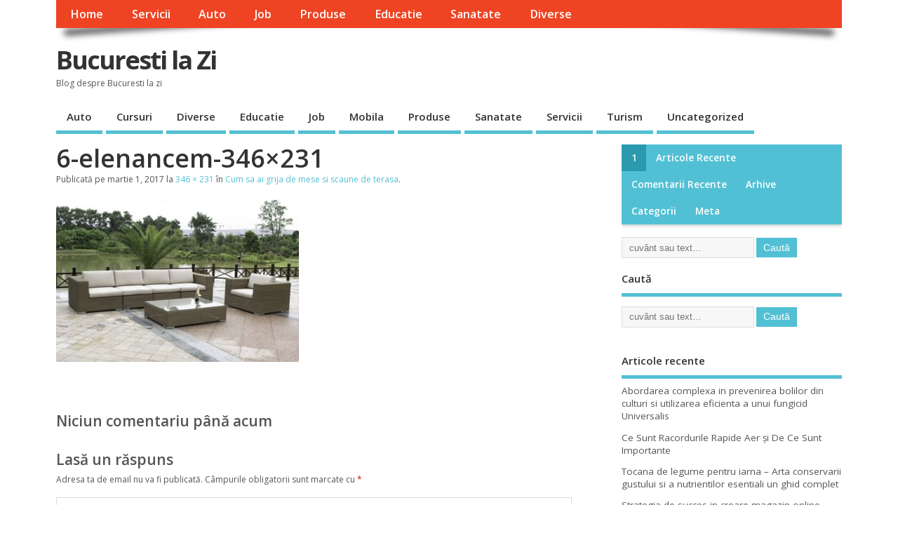

--- FILE ---
content_type: text/html; charset=UTF-8
request_url: https://www.bucurestilazi.ro/cum-sa-ai-grija-de-mese-si-scaune-de-terasa/6-elenancem-346x231/
body_size: 7286
content:
<!DOCTYPE html>
<!--[if lt IE 7 ]>	<html lang="ro-RO" class="no-js ie6"> <![endif]-->
<!--[if IE 7 ]>		<html lang="ro-RO" class="no-js ie7"> <![endif]-->
<!--[if IE 8 ]>		<html lang="ro-RO" class="no-js ie8"> <![endif]-->
<!--[if IE 9 ]>		<html lang="ro-RO" class="no-js ie9"> <![endif]-->
<!--[if (gt IE 9)|!(IE)]><!-->
<html lang="ro-RO" class="no-js"> <!--<![endif]-->
<head>
<meta charset="UTF-8" />


<meta name="viewport" content="width=device-width,initial-scale=1,maximum-scale=1,user-scalable=yes">
<meta name="HandheldFriendly" content="true">

<link rel="pingback" href="https://www.bucurestilazi.ro/xmlrpc.php" />

<title>6-elenancem-346&#215;231 &#8211; Bucuresti la Zi</title>

<link rel='dns-prefetch' href='//fonts.googleapis.com' />
<link rel='dns-prefetch' href='//s.w.org' />
<link rel="alternate" type="application/rss+xml" title="Bucuresti la Zi &raquo; Flux" href="https://www.bucurestilazi.ro/feed/" />
<link rel="alternate" type="application/rss+xml" title="Bucuresti la Zi &raquo; Flux comentarii" href="https://www.bucurestilazi.ro/comments/feed/" />
<link rel="alternate" type="application/rss+xml" title="Flux comentarii Bucuresti la Zi &raquo; 6-elenancem-346&#215;231" href="https://www.bucurestilazi.ro/cum-sa-ai-grija-de-mese-si-scaune-de-terasa/6-elenancem-346x231/feed/" />
		<script type="text/javascript">
			window._wpemojiSettings = {"baseUrl":"https:\/\/s.w.org\/images\/core\/emoji\/11.2.0\/72x72\/","ext":".png","svgUrl":"https:\/\/s.w.org\/images\/core\/emoji\/11.2.0\/svg\/","svgExt":".svg","source":{"concatemoji":"https:\/\/www.bucurestilazi.ro\/wp-includes\/js\/wp-emoji-release.min.js?ver=5.1.11"}};
			!function(e,a,t){var n,r,o,i=a.createElement("canvas"),p=i.getContext&&i.getContext("2d");function s(e,t){var a=String.fromCharCode;p.clearRect(0,0,i.width,i.height),p.fillText(a.apply(this,e),0,0);e=i.toDataURL();return p.clearRect(0,0,i.width,i.height),p.fillText(a.apply(this,t),0,0),e===i.toDataURL()}function c(e){var t=a.createElement("script");t.src=e,t.defer=t.type="text/javascript",a.getElementsByTagName("head")[0].appendChild(t)}for(o=Array("flag","emoji"),t.supports={everything:!0,everythingExceptFlag:!0},r=0;r<o.length;r++)t.supports[o[r]]=function(e){if(!p||!p.fillText)return!1;switch(p.textBaseline="top",p.font="600 32px Arial",e){case"flag":return s([55356,56826,55356,56819],[55356,56826,8203,55356,56819])?!1:!s([55356,57332,56128,56423,56128,56418,56128,56421,56128,56430,56128,56423,56128,56447],[55356,57332,8203,56128,56423,8203,56128,56418,8203,56128,56421,8203,56128,56430,8203,56128,56423,8203,56128,56447]);case"emoji":return!s([55358,56760,9792,65039],[55358,56760,8203,9792,65039])}return!1}(o[r]),t.supports.everything=t.supports.everything&&t.supports[o[r]],"flag"!==o[r]&&(t.supports.everythingExceptFlag=t.supports.everythingExceptFlag&&t.supports[o[r]]);t.supports.everythingExceptFlag=t.supports.everythingExceptFlag&&!t.supports.flag,t.DOMReady=!1,t.readyCallback=function(){t.DOMReady=!0},t.supports.everything||(n=function(){t.readyCallback()},a.addEventListener?(a.addEventListener("DOMContentLoaded",n,!1),e.addEventListener("load",n,!1)):(e.attachEvent("onload",n),a.attachEvent("onreadystatechange",function(){"complete"===a.readyState&&t.readyCallback()})),(n=t.source||{}).concatemoji?c(n.concatemoji):n.wpemoji&&n.twemoji&&(c(n.twemoji),c(n.wpemoji)))}(window,document,window._wpemojiSettings);
		</script>
		<style type="text/css">
img.wp-smiley,
img.emoji {
	display: inline !important;
	border: none !important;
	box-shadow: none !important;
	height: 1em !important;
	width: 1em !important;
	margin: 0 .07em !important;
	vertical-align: -0.1em !important;
	background: none !important;
	padding: 0 !important;
}
</style>
	<link rel='stylesheet' id='wp-block-library-css'  href='https://www.bucurestilazi.ro/wp-includes/css/dist/block-library/style.min.css?ver=5.1.11' type='text/css' media='all' />
<link rel='stylesheet' id='default_gwf-css'  href='//fonts.googleapis.com/css?family=Open+Sans%3A400%2C400italic%2C600%2C600italic%2C700%2C700italic%2C300%2C300italic&#038;ver=5.1.11' type='text/css' media='all' />
<link rel='stylesheet' id='parent-style-css'  href='https://www.bucurestilazi.ro/wp-content/themes/mesocolumn/style.css?ver=1.6.5.1' type='text/css' media='all' />
<link rel='stylesheet' id='style-responsive-css'  href='https://www.bucurestilazi.ro/wp-content/themes/mesocolumn/responsive.css?ver=1.6.5.1' type='text/css' media='all' />
<link rel='stylesheet' id='superfish-css'  href='https://www.bucurestilazi.ro/wp-content/themes/mesocolumn/lib/scripts/superfish-menu/css/superfish.css?ver=1.6.5.1' type='text/css' media='all' />
<link rel='stylesheet' id='tabber-css'  href='https://www.bucurestilazi.ro/wp-content/themes/mesocolumn/lib/scripts/tabber/tabber.css?ver=1.6.5.1' type='text/css' media='all' />
<link rel='stylesheet' id='font-awesome-cdn-css'  href='https://www.bucurestilazi.ro/wp-content/themes/mesocolumn/lib/scripts/font-awesome/css/font-awesome.css?ver=1.6.5.1' type='text/css' media='all' />
<script type='text/javascript' src='https://www.bucurestilazi.ro/wp-includes/js/jquery/jquery.js?ver=1.12.4'></script>
<script type='text/javascript' src='https://www.bucurestilazi.ro/wp-includes/js/jquery/jquery-migrate.min.js?ver=1.4.1'></script>
<link rel='https://api.w.org/' href='https://www.bucurestilazi.ro/wp-json/' />
<link rel="EditURI" type="application/rsd+xml" title="RSD" href="https://www.bucurestilazi.ro/xmlrpc.php?rsd" />
<link rel="wlwmanifest" type="application/wlwmanifest+xml" href="https://www.bucurestilazi.ro/wp-includes/wlwmanifest.xml" /> 
<meta name="generator" content="WordPress 5.1.11" />
<link rel='shortlink' href='https://www.bucurestilazi.ro/?p=138' />
<link rel="alternate" type="application/json+oembed" href="https://www.bucurestilazi.ro/wp-json/oembed/1.0/embed?url=https%3A%2F%2Fwww.bucurestilazi.ro%2Fcum-sa-ai-grija-de-mese-si-scaune-de-terasa%2F6-elenancem-346x231%2F" />
<link rel="alternate" type="text/xml+oembed" href="https://www.bucurestilazi.ro/wp-json/oembed/1.0/embed?url=https%3A%2F%2Fwww.bucurestilazi.ro%2Fcum-sa-ai-grija-de-mese-si-scaune-de-terasa%2F6-elenancem-346x231%2F&#038;format=xml" />
<style type="text/css" media="all">
</style>
<style type="text/css" media="all">
</style>
		<style type="text/css">.recentcomments a{display:inline !important;padding:0 !important;margin:0 !important;}</style>
		<style type="text/css" media="all">
body {font-family: 'Open Sans', sans-serif;font-weight: 400;}
#siteinfo div,h1,h2,h3,h4,h5,h6,.header-title,#main-navigation, #featured #featured-title, #cf .tinput, #wp-calendar caption,.flex-caption h1,#portfolio-filter li,.nivo-caption a.read-more,.form-submit #submit,.fbottom,ol.commentlist li div.comment-post-meta, .home-post span.post-category a,ul.tabbernav li a {font-family: 'Open Sans', sans-serif;font-weight:600;}
#main-navigation, .sf-menu li a {font-family: 'Open Sans', sans-serif;font-weight: 600;}
@media only screen and (min-width:768px) {
#post-entry article.post-style-magazine {width:48%;float:left;height:450px;}
#post-entry article.feat-thumbnail.post-style-magazine {height:200px;}
#post-entry article.post-style-magazine.alt-post {margin-right:4%;}
#post-entry article.post-style-magazine .post-right {margin:0;}
#post-entry article.post-style-magazine .post-right h2,
#post-entry article.post-style-magazine .post-right .post-meta,
#post-entry article.post-style-magazine .post-right .post-content {float:none;width:auto;}
#post-entry article.post-style-magazine.feat-thumbnail div.post-thumb {margin: 0 15px 8px 0;}
#post-entry article.post-style-magazine:last-of-type {border-bottom:1px solid #ddd;}
#post-entry article.post-style-magazine.feat-medium div.post-thumb,#post-entry article.post-style-magazine.feat-large div.post-thumb {width:100%;max-height:200px;float:left;margin:0 0 12px;}
#post-entry article.post-style-magazine.feat-medium div.post-thumb img,#post-entry article.post-style-magazine.feat-large div.post-thumb img {width:100%;height:auto;}
}
#custom #siteinfo a {color: # !important;text-decoration: none;}
#custom #siteinfo p#site-description {color: # !important;text-decoration: none;}
#post-entry div.post-thumb.size-thumbnail {float:left;width:150px;}
#post-entry article .post-right {margin:0 0 0 170px;}
</style>

</head>

<body class="attachment attachment-template-default single single-attachment postid-138 attachmentid-138 attachment-jpeg chrome" id="custom">

<div class="product-with-desc secbody">

<div id="wrapper">

<div id="wrapper-main">

<div id="bodywrap" class="innerwrap">

<div id="bodycontent">

<div id="container">

<nav class="top-nav iegradient effect-1" id="top-navigation" itemscope itemtype="http://schema.org/SiteNavigationElement">
<div class="innerwrap">
<ul id="menu-sus" class="sf-menu"><li id='menu-item-93'  class="menu-item menu-item-type-custom menu-item-object-custom menu-item-home no_desc   "><a  href="http://www.bucurestilazi.ro/">Home</a></li>
<li id='menu-item-86'  class="menu-item menu-item-type-taxonomy menu-item-object-category no_desc   "><a  href="https://www.bucurestilazi.ro/category/servicii/">Servicii</a></li>
<li id='menu-item-87'  class="menu-item menu-item-type-taxonomy menu-item-object-category no_desc   "><a  href="https://www.bucurestilazi.ro/category/auto/">Auto</a></li>
<li id='menu-item-88'  class="menu-item menu-item-type-taxonomy menu-item-object-category no_desc   "><a  href="https://www.bucurestilazi.ro/category/job/">Job</a></li>
<li id='menu-item-89'  class="menu-item menu-item-type-taxonomy menu-item-object-category no_desc   "><a  href="https://www.bucurestilazi.ro/category/produse/">Produse</a></li>
<li id='menu-item-91'  class="menu-item menu-item-type-taxonomy menu-item-object-category no_desc   "><a  href="https://www.bucurestilazi.ro/category/educatie/">Educatie</a></li>
<li id='menu-item-92'  class="menu-item menu-item-type-taxonomy menu-item-object-category no_desc   "><a  href="https://www.bucurestilazi.ro/category/sanatate/">Sanatate</a></li>
<li id='menu-item-90'  class="menu-item menu-item-type-taxonomy menu-item-object-category no_desc   "><a  href="https://www.bucurestilazi.ro/category/uncategorized/">Diverse</a></li>
</ul><div id="mobile-nav"><div class="mobile-open"><a class="mobile-open-click" href="#"><i class="fa fa-bars"></i>Meniu superior</a></div><ul id="mobile-menu-wrap"><li><a href='http://www.bucurestilazi.ro/'>Home</a>
<li><a href='https://www.bucurestilazi.ro/category/servicii/'>Servicii</a>
<li><a href='https://www.bucurestilazi.ro/category/auto/'>Auto</a>
<li><a href='https://www.bucurestilazi.ro/category/job/'>Job</a>
<li><a href='https://www.bucurestilazi.ro/category/produse/'>Produse</a>
<li><a href='https://www.bucurestilazi.ro/category/educatie/'>Educatie</a>
<li><a href='https://www.bucurestilazi.ro/category/sanatate/'>Sanatate</a>
<li><a href='https://www.bucurestilazi.ro/category/uncategorized/'>Diverse</a>
</ul></div></div>
</nav>
<!-- HEADER START -->
<header class="iegradient _head" id="header" itemscope itemtype="http://schema.org/WPHeader">
<div class="header-inner">
<div class="innerwrap">
<div id="siteinfo">
<div ><a href="https://www.bucurestilazi.ro/" title="Bucuresti la Zi" rel="home">Bucuresti la Zi</a></div ><p id="site-description">Blog despre Bucuresti la zi</p>
</div>
<!-- SITEINFO END -->
</div>
</div>
</header>
<!-- HEADER END -->
<div class="container-wrap">

<!-- NAVIGATION START -->
<nav class="main-nav iegradient" id="main-navigation" itemscope itemtype="http://schema.org/SiteNavigationElement">
<ul class="sf-menu">	<li class="cat-item cat-item-70"><a href="https://www.bucurestilazi.ro/category/auto/" >Auto</a>
</li>
	<li class="cat-item cat-item-130"><a href="https://www.bucurestilazi.ro/category/cursuri/" >Cursuri</a>
</li>
	<li class="cat-item cat-item-490"><a href="https://www.bucurestilazi.ro/category/diverse/" >Diverse</a>
</li>
	<li class="cat-item cat-item-63"><a href="https://www.bucurestilazi.ro/category/educatie/" >Educatie</a>
</li>
	<li class="cat-item cat-item-3"><a href="https://www.bucurestilazi.ro/category/job/" >Job</a>
</li>
	<li class="cat-item cat-item-176"><a href="https://www.bucurestilazi.ro/category/mobila/" >Mobila</a>
</li>
	<li class="cat-item cat-item-27"><a href="https://www.bucurestilazi.ro/category/produse/" >Produse</a>
</li>
	<li class="cat-item cat-item-77"><a href="https://www.bucurestilazi.ro/category/sanatate/" >Sanatate</a>
</li>
	<li class="cat-item cat-item-14"><a href="https://www.bucurestilazi.ro/category/servicii/" >Servicii</a>
</li>
	<li class="cat-item cat-item-183"><a href="https://www.bucurestilazi.ro/category/turism/" >Turism</a>
</li>
	<li class="cat-item cat-item-1"><a href="https://www.bucurestilazi.ro/category/uncategorized/" >Uncategorized</a>
</li>
</ul></nav>
<!-- NAVIGATION END -->

<!-- CONTENT START -->
<div class="content">
<div class="content-inner">


<!-- POST ENTRY START -->
<div id="post-entry">
<div class="post-entry-inner">


<div class="post-nav-archive post-nav-image" id="post-navigator-single">
<div class="alignleft"></div>
<div class="alignright"></div>
</div>


<!-- POST START -->
<article class="post-single image-attachment post-138 attachment type-attachment status-inherit hentry has_no_thumb" id="post-138">

<div class="post-top">
<h1 class="post-title entry-title">6-elenancem-346&#215;231</h1>

<span class="meta-prep meta-prep-entry-date">Publicată</span> pe <span class="entry-date"><time class="entry-date" datetime="2017-03-01T21:24:16+03:00">martie 1, 2017</time></span> la <a href="https://www.bucurestilazi.ro/wp-content/uploads/2017/03/6.Elenancem-346x231.jpg" title="Legătură la imaginea întreagă">346 &times; 231</a> în <a href="https://www.bucurestilazi.ro/cum-sa-ai-grija-de-mese-si-scaune-de-terasa/" title="Înapoi la Cum sa ai grija de mese si scaune de terasa" rel="gallery">Cum sa ai grija de mese si scaune de terasa</a>.		  

</div>

<div class="post-content entry-content">

								<a href="https://www.bucurestilazi.ro/wp-content/uploads/2017/03/6.Elenancem-346x231.jpg" title="6-elenancem-346&#215;231" rel="attachment"><img width="346" height="231" src="https://www.bucurestilazi.ro/wp-content/uploads/2017/03/6.Elenancem-346x231.jpg" class="attachment-960x960 size-960x960" alt="" srcset="https://www.bucurestilazi.ro/wp-content/uploads/2017/03/6.Elenancem-346x231.jpg 346w, https://www.bucurestilazi.ro/wp-content/uploads/2017/03/6.Elenancem-346x231-300x200.jpg 300w" sizes="(max-width: 346px) 100vw, 346px" /></a>

								


<!-- start data:schema --><span class="post-schema"><meta content="article" itemscope itemprop="mainEntityOfPage"  itemType="https://schema.org/WebPage" itemid="https://www.bucurestilazi.ro/cum-sa-ai-grija-de-mese-si-scaune-de-terasa/6-elenancem-346x231/"/><a itemprop="url" href="https://www.bucurestilazi.ro/cum-sa-ai-grija-de-mese-si-scaune-de-terasa/6-elenancem-346x231/" rel="bookmark" title="6-elenancem-346&#215;231 ">https://www.bucurestilazi.ro/cum-sa-ai-grija-de-mese-si-scaune-de-terasa/6-elenancem-346x231/</a><span itemprop="image" itemscope itemtype="https://schema.org/ImageObject">https://www.bucurestilazi.ro/wp-content/uploads/2017/03/6.Elenancem-346x231.jpg<meta itemprop="url" content="https://www.bucurestilazi.ro/wp-content/uploads/2017/03/6.Elenancem-346x231.jpg"><meta itemprop="width" content="346"><meta itemprop="height" content="231"></span><span itemprop="thumbnailUrl">https://www.bucurestilazi.ro/wp-content/uploads/2017/03/6.Elenancem-346x231-150x150.jpg</span><time datetime="2017-03-01" itemprop="datePublished"><span class="date updated">2017-03-01T21:24:16+03:00</span></time><meta itemprop="dateModified" content="2017-03-01T21:24:16+03:00"/><span class="vcard author"><span class="fn">admin</span></span><span itemprop="description"></span><span itemprop="author" itemscope="" itemtype="http://schema.org/Person"><span itemprop="name">admin</span><a href="?rel=author" itemprop="url"></a><span itemprop="givenName"></span>
<span itemprop="familyName"></span><span itemprop="email">contact@zao.ro</span><span itemprop="jobTitle">Administrator</span><span itemprop="brand">Bucuresti la Zi</span></span><span itemprop="publisher" itemscope itemtype="https://schema.org/Organization"><span itemprop="logo" itemscope itemtype="https://schema.org/ImageObject"><img alt="Blog despre Bucuresti la zi" src=""/><meta itemprop="url" content=""><meta itemprop="width" content="80"><meta itemprop="height" content="80"></span><meta itemprop="name" content="Bucuresti la Zi"></span></span><!-- end data:schema -->
</div>

</article>
<!-- POST END -->




<div id="commentpost">

<h4 id="comments"><span>Niciun comentariu până acum</span></h4>





	<div id="respond" class="comment-respond">
		<h3 id="reply-title" class="comment-reply-title">Lasă un răspuns <small><a rel="nofollow" id="cancel-comment-reply-link" href="/cum-sa-ai-grija-de-mese-si-scaune-de-terasa/6-elenancem-346x231/#respond" style="display:none;">Anulează răspunsul</a></small></h3>			<form action="https://www.bucurestilazi.ro/wp-comments-post.php" method="post" id="commentform" class="comment-form">
				<p class="comment-notes"><span id="email-notes">Adresa ta de email nu va fi publicată.</span> Câmpurile obligatorii sunt marcate cu <span class="required">*</span></p><p class="comment-form-comment"><textarea id="comment" name="comment" cols="45" rows="8" aria-required="true"></textarea></p><p class="comment-form-author"><label for="author">Nume <span class="required">*</span></label> <input id="author" name="author" type="text" value="" size="30" maxlength="245" required='required' /></p>
<p class="comment-form-email"><label for="email">Email <span class="required">*</span></label> <input id="email" name="email" type="text" value="" size="30" maxlength="100" aria-describedby="email-notes" required='required' /></p>
<p class="comment-form-url"><label for="url">Sit web</label> <input id="url" name="url" type="text" value="" size="30" maxlength="200" /></p>
<p class="comment-form-cookies-consent"><input id="wp-comment-cookies-consent" name="wp-comment-cookies-consent" type="checkbox" value="yes" /><label for="wp-comment-cookies-consent">Salvează-mi numele, emailul și situl web în acest navigator pentru data viitoare când o să comentez.</label></p>
<p class="form-submit"><input name="submit" type="submit" id="submit" class="submit" value="Publică comentariul" /> <input type='hidden' name='comment_post_ID' value='138' id='comment_post_ID' />
<input type='hidden' name='comment_parent' id='comment_parent' value='0' />
</p><p style="display: none;"><input type="hidden" id="akismet_comment_nonce" name="akismet_comment_nonce" value="5f2a3aff6d" /></p><p style="display: none;"><input type="hidden" id="ak_js" name="ak_js" value="38"/></p>			</form>
			</div><!-- #respond -->
	
</div>


</div>
</div>
<!-- POST ENTRY END -->


</div><!-- CONTENT INNER END -->
</div><!-- CONTENT END -->


<div id="right-sidebar" class="sidebar right-sidebar" itemscope itemtype="http://schema.org/WPSideBar">
<div class="sidebar-inner">
<div class="widget-area the-icons">

<div id="tabber-widget"><div class="tabber">
<div class="tabbertab"><aside id="search-2" class="widget widget_search"><form method="get" class="search-form" action="https://www.bucurestilazi.ro/"><label><span class="screen-reader-text">Caută după:</span><input type="search" class="search-field" placeholder="cuvânt sau text&hellip;" value="" name="s" title="Caută după:" /></label> <input type="submit" class="search-submit" value="Caută" /></form></aside></div>		<div class="tabbertab"><aside id="recent-posts-2" class="widget widget_recent_entries">		<h3>Articole recente</h3>		<ul>
											<li>
					<a href="https://www.bucurestilazi.ro/abordarea-complexa-in-prevenirea-bolilor-din-culturi-si-utilizarea-eficienta-a-unui-fungicid-universalis/">Abordarea complexa in prevenirea bolilor din culturi si utilizarea eficienta a unui fungicid Universalis</a>
									</li>
											<li>
					<a href="https://www.bucurestilazi.ro/ce-sunt-racordurile-rapide-aer-si-de-ce-sunt-importante/">Ce Sunt Racordurile Rapide Aer și De Ce Sunt Importante</a>
									</li>
											<li>
					<a href="https://www.bucurestilazi.ro/tocana-de-legume-pentru-iarna-arta-conservarii-gustului-si-a-nutrientilor-esentiali-un-ghid-complet/">Tocana de legume pentru iarna &#8211; Arta conservarii gustului si a nutrientilor esentiali un ghid complet</a>
									</li>
											<li>
					<a href="https://www.bucurestilazi.ro/strategia-de-succes-in-creare-magazin-online-cum-sa-iti-construiesti-prezenta-digitala-de-impact/">Strategia de succes in creare magazin online cum sa iti construiesti prezenta digitala de impact</a>
									</li>
											<li>
					<a href="https://www.bucurestilazi.ro/afine-congelate-gust-natural-beneficii-surprinzatoare/">Afine congelate: gust natural, beneficii surprinzătoare</a>
									</li>
					</ul>
		</aside></div><div class="tabbertab"><aside id="recent-comments-2" class="widget widget_recent_comments"><h3>Comentarii recente</h3><ul id="recentcomments"></ul></aside></div><div class="tabbertab"><aside id="archives-2" class="widget widget_archive"><h3>Arhive</h3>		<ul>
				<li><a href='https://www.bucurestilazi.ro/2025/12/'>decembrie 2025</a></li>
	<li><a href='https://www.bucurestilazi.ro/2025/11/'>noiembrie 2025</a></li>
	<li><a href='https://www.bucurestilazi.ro/2025/09/'>septembrie 2025</a></li>
	<li><a href='https://www.bucurestilazi.ro/2025/06/'>iunie 2025</a></li>
	<li><a href='https://www.bucurestilazi.ro/2025/05/'>mai 2025</a></li>
	<li><a href='https://www.bucurestilazi.ro/2025/03/'>martie 2025</a></li>
	<li><a href='https://www.bucurestilazi.ro/2024/09/'>septembrie 2024</a></li>
	<li><a href='https://www.bucurestilazi.ro/2024/02/'>februarie 2024</a></li>
	<li><a href='https://www.bucurestilazi.ro/2023/11/'>noiembrie 2023</a></li>
	<li><a href='https://www.bucurestilazi.ro/2023/08/'>august 2023</a></li>
	<li><a href='https://www.bucurestilazi.ro/2023/07/'>iulie 2023</a></li>
	<li><a href='https://www.bucurestilazi.ro/2023/06/'>iunie 2023</a></li>
	<li><a href='https://www.bucurestilazi.ro/2023/04/'>aprilie 2023</a></li>
	<li><a href='https://www.bucurestilazi.ro/2023/01/'>ianuarie 2023</a></li>
	<li><a href='https://www.bucurestilazi.ro/2022/04/'>aprilie 2022</a></li>
	<li><a href='https://www.bucurestilazi.ro/2021/12/'>decembrie 2021</a></li>
	<li><a href='https://www.bucurestilazi.ro/2021/11/'>noiembrie 2021</a></li>
	<li><a href='https://www.bucurestilazi.ro/2021/10/'>octombrie 2021</a></li>
	<li><a href='https://www.bucurestilazi.ro/2021/09/'>septembrie 2021</a></li>
	<li><a href='https://www.bucurestilazi.ro/2021/08/'>august 2021</a></li>
	<li><a href='https://www.bucurestilazi.ro/2021/07/'>iulie 2021</a></li>
	<li><a href='https://www.bucurestilazi.ro/2021/06/'>iunie 2021</a></li>
	<li><a href='https://www.bucurestilazi.ro/2021/04/'>aprilie 2021</a></li>
	<li><a href='https://www.bucurestilazi.ro/2021/03/'>martie 2021</a></li>
	<li><a href='https://www.bucurestilazi.ro/2021/02/'>februarie 2021</a></li>
	<li><a href='https://www.bucurestilazi.ro/2021/01/'>ianuarie 2021</a></li>
	<li><a href='https://www.bucurestilazi.ro/2020/11/'>noiembrie 2020</a></li>
	<li><a href='https://www.bucurestilazi.ro/2020/10/'>octombrie 2020</a></li>
	<li><a href='https://www.bucurestilazi.ro/2020/07/'>iulie 2020</a></li>
	<li><a href='https://www.bucurestilazi.ro/2020/06/'>iunie 2020</a></li>
	<li><a href='https://www.bucurestilazi.ro/2020/05/'>mai 2020</a></li>
	<li><a href='https://www.bucurestilazi.ro/2020/04/'>aprilie 2020</a></li>
	<li><a href='https://www.bucurestilazi.ro/2020/03/'>martie 2020</a></li>
	<li><a href='https://www.bucurestilazi.ro/2020/02/'>februarie 2020</a></li>
	<li><a href='https://www.bucurestilazi.ro/2020/01/'>ianuarie 2020</a></li>
	<li><a href='https://www.bucurestilazi.ro/2019/12/'>decembrie 2019</a></li>
	<li><a href='https://www.bucurestilazi.ro/2019/11/'>noiembrie 2019</a></li>
	<li><a href='https://www.bucurestilazi.ro/2019/10/'>octombrie 2019</a></li>
	<li><a href='https://www.bucurestilazi.ro/2019/09/'>septembrie 2019</a></li>
	<li><a href='https://www.bucurestilazi.ro/2019/08/'>august 2019</a></li>
	<li><a href='https://www.bucurestilazi.ro/2019/07/'>iulie 2019</a></li>
	<li><a href='https://www.bucurestilazi.ro/2019/06/'>iunie 2019</a></li>
	<li><a href='https://www.bucurestilazi.ro/2019/05/'>mai 2019</a></li>
	<li><a href='https://www.bucurestilazi.ro/2019/03/'>martie 2019</a></li>
	<li><a href='https://www.bucurestilazi.ro/2019/02/'>februarie 2019</a></li>
	<li><a href='https://www.bucurestilazi.ro/2019/01/'>ianuarie 2019</a></li>
	<li><a href='https://www.bucurestilazi.ro/2018/12/'>decembrie 2018</a></li>
	<li><a href='https://www.bucurestilazi.ro/2018/11/'>noiembrie 2018</a></li>
	<li><a href='https://www.bucurestilazi.ro/2018/10/'>octombrie 2018</a></li>
	<li><a href='https://www.bucurestilazi.ro/2018/08/'>august 2018</a></li>
	<li><a href='https://www.bucurestilazi.ro/2018/07/'>iulie 2018</a></li>
	<li><a href='https://www.bucurestilazi.ro/2018/06/'>iunie 2018</a></li>
	<li><a href='https://www.bucurestilazi.ro/2018/05/'>mai 2018</a></li>
	<li><a href='https://www.bucurestilazi.ro/2018/04/'>aprilie 2018</a></li>
	<li><a href='https://www.bucurestilazi.ro/2018/03/'>martie 2018</a></li>
	<li><a href='https://www.bucurestilazi.ro/2018/02/'>februarie 2018</a></li>
	<li><a href='https://www.bucurestilazi.ro/2018/01/'>ianuarie 2018</a></li>
	<li><a href='https://www.bucurestilazi.ro/2017/12/'>decembrie 2017</a></li>
	<li><a href='https://www.bucurestilazi.ro/2017/10/'>octombrie 2017</a></li>
	<li><a href='https://www.bucurestilazi.ro/2017/09/'>septembrie 2017</a></li>
	<li><a href='https://www.bucurestilazi.ro/2017/08/'>august 2017</a></li>
	<li><a href='https://www.bucurestilazi.ro/2017/07/'>iulie 2017</a></li>
	<li><a href='https://www.bucurestilazi.ro/2017/06/'>iunie 2017</a></li>
	<li><a href='https://www.bucurestilazi.ro/2017/05/'>mai 2017</a></li>
	<li><a href='https://www.bucurestilazi.ro/2017/04/'>aprilie 2017</a></li>
	<li><a href='https://www.bucurestilazi.ro/2017/03/'>martie 2017</a></li>
	<li><a href='https://www.bucurestilazi.ro/2017/02/'>februarie 2017</a></li>
	<li><a href='https://www.bucurestilazi.ro/2017/01/'>ianuarie 2017</a></li>
	<li><a href='https://www.bucurestilazi.ro/2016/12/'>decembrie 2016</a></li>
	<li><a href='https://www.bucurestilazi.ro/2016/11/'>noiembrie 2016</a></li>
	<li><a href='https://www.bucurestilazi.ro/2016/09/'>septembrie 2016</a></li>
	<li><a href='https://www.bucurestilazi.ro/2016/07/'>iulie 2016</a></li>
	<li><a href='https://www.bucurestilazi.ro/2016/05/'>mai 2016</a></li>
	<li><a href='https://www.bucurestilazi.ro/2016/04/'>aprilie 2016</a></li>
	<li><a href='https://www.bucurestilazi.ro/2016/02/'>februarie 2016</a></li>
	<li><a href='https://www.bucurestilazi.ro/2016/01/'>ianuarie 2016</a></li>
	<li><a href='https://www.bucurestilazi.ro/2015/12/'>decembrie 2015</a></li>
	<li><a href='https://www.bucurestilazi.ro/2015/11/'>noiembrie 2015</a></li>
	<li><a href='https://www.bucurestilazi.ro/2015/10/'>octombrie 2015</a></li>
		</ul>
			</aside></div><div class="tabbertab"><aside id="categories-2" class="widget widget_categories"><h3>Categorii</h3>		<ul>
				<li class="cat-item cat-item-70"><a href="https://www.bucurestilazi.ro/category/auto/" >Auto</a>
</li>
	<li class="cat-item cat-item-130"><a href="https://www.bucurestilazi.ro/category/cursuri/" >Cursuri</a>
</li>
	<li class="cat-item cat-item-490"><a href="https://www.bucurestilazi.ro/category/diverse/" >Diverse</a>
</li>
	<li class="cat-item cat-item-63"><a href="https://www.bucurestilazi.ro/category/educatie/" >Educatie</a>
</li>
	<li class="cat-item cat-item-3"><a href="https://www.bucurestilazi.ro/category/job/" >Job</a>
</li>
	<li class="cat-item cat-item-176"><a href="https://www.bucurestilazi.ro/category/mobila/" >Mobila</a>
</li>
	<li class="cat-item cat-item-27"><a href="https://www.bucurestilazi.ro/category/produse/" >Produse</a>
</li>
	<li class="cat-item cat-item-77"><a href="https://www.bucurestilazi.ro/category/sanatate/" >Sanatate</a>
</li>
	<li class="cat-item cat-item-14"><a href="https://www.bucurestilazi.ro/category/servicii/" >Servicii</a>
</li>
	<li class="cat-item cat-item-183"><a href="https://www.bucurestilazi.ro/category/turism/" >Turism</a>
</li>
	<li class="cat-item cat-item-1"><a href="https://www.bucurestilazi.ro/category/uncategorized/" >Uncategorized</a>
</li>
		</ul>
			</aside></div><div class="tabbertab"><aside id="meta-2" class="widget widget_meta"><h3>Meta</h3>			<ul>
						<li><a href="https://www.bucurestilazi.ro/wp-login.php">Autentificare</a></li>
			<li><a href="https://www.bucurestilazi.ro/feed/">Intrări <abbr title="Really Simple Syndication">RSS</abbr></a></li>
			<li><a href="https://www.bucurestilazi.ro/comments/feed/">Comentarii <abbr title="Really Simple Syndication">RSS</abbr></a></li>
			<li><a href="https://ro.wordpress.org/" title="Propulsat de WordPress, platformă semantică de publicare personală la nivel de artă.">WordPress.org</a></li>			</ul>
			</aside></div></div></div>

<aside class="widget">
<h3 class="widget-title">Caută</h3>
<form method="get" class="search-form" action="https://www.bucurestilazi.ro/"><label><span class="screen-reader-text">Caută după:</span><input type="search" class="search-field" placeholder="cuvânt sau text&hellip;" value="" name="s" title="Caută după:" /></label> <input type="submit" class="search-submit" value="Caută" /></form></aside>
<aside class="widget widget_recent_entries">
<h3 class="widget-title">Articole recente</h3>
<ul>	<li><a href='https://www.bucurestilazi.ro/abordarea-complexa-in-prevenirea-bolilor-din-culturi-si-utilizarea-eficienta-a-unui-fungicid-universalis/'>Abordarea complexa in prevenirea bolilor din culturi si utilizarea eficienta a unui fungicid Universalis</a></li>
	<li><a href='https://www.bucurestilazi.ro/ce-sunt-racordurile-rapide-aer-si-de-ce-sunt-importante/'>Ce Sunt Racordurile Rapide Aer și De Ce Sunt Importante</a></li>
	<li><a href='https://www.bucurestilazi.ro/tocana-de-legume-pentru-iarna-arta-conservarii-gustului-si-a-nutrientilor-esentiali-un-ghid-complet/'>Tocana de legume pentru iarna &#8211; Arta conservarii gustului si a nutrientilor esentiali un ghid complet</a></li>
	<li><a href='https://www.bucurestilazi.ro/strategia-de-succes-in-creare-magazin-online-cum-sa-iti-construiesti-prezenta-digitala-de-impact/'>Strategia de succes in creare magazin online cum sa iti construiesti prezenta digitala de impact</a></li>
	<li><a href='https://www.bucurestilazi.ro/afine-congelate-gust-natural-beneficii-surprinzatoare/'>Afine congelate: gust natural, beneficii surprinzătoare</a></li>
</ul>
</aside>
<aside class="widget widget">
<h3 class="widget-title">Pagini</h3>
<ul></ul>
</aside>
<aside class="widget">
<h3 class="widget-title">Etichete</h3>
<div class="tagcloud"><ul><a href="https://www.bucurestilazi.ro/tag/angajari-videochat/" class="tag-cloud-link tag-link-4 tag-link-position-1" style="font-size: 13.333333333333px;" aria-label="angajari videochat (4 elemente)">angajari videochat</a>
<a href="https://www.bucurestilazi.ro/tag/angajari-videochat-constanta/" class="tag-cloud-link tag-link-91 tag-link-position-2" style="font-size: 18.333333333333px;" aria-label="angajari videochat constanta (6 elemente)">angajari videochat constanta</a>
<a href="https://www.bucurestilazi.ro/tag/ferestre/" class="tag-cloud-link tag-link-25 tag-link-position-3" style="font-size: 10px;" aria-label="ferestre (3 elemente)">ferestre</a>
<a href="https://www.bucurestilazi.ro/tag/geam-termopan/" class="tag-cloud-link tag-link-21 tag-link-position-4" style="font-size: 10px;" aria-label="geam termopan (3 elemente)">geam termopan</a>
<a href="https://www.bucurestilazi.ro/tag/inchirieri-auto/" class="tag-cloud-link tag-link-71 tag-link-position-5" style="font-size: 13.333333333333px;" aria-label="inchirieri auto (4 elemente)">inchirieri auto</a>
<a href="https://www.bucurestilazi.ro/tag/inchirieri-auto-bucuresti/" class="tag-cloud-link tag-link-72 tag-link-position-6" style="font-size: 13.333333333333px;" aria-label="inchirieri auto bucuresti (4 elemente)">inchirieri auto bucuresti</a>
<a href="https://www.bucurestilazi.ro/tag/inchirieri-auto-bucuresti-otopeni/" class="tag-cloud-link tag-link-74 tag-link-position-7" style="font-size: 13.333333333333px;" aria-label="inchirieri auto bucuresti otopeni (4 elemente)">inchirieri auto bucuresti otopeni</a>
<a href="https://www.bucurestilazi.ro/tag/inchirieri-auto-in-bucuresti/" class="tag-cloud-link tag-link-75 tag-link-position-8" style="font-size: 10px;" aria-label="inchirieri auto in bucuresti (3 elemente)">inchirieri auto in bucuresti</a>
<a href="https://www.bucurestilazi.ro/tag/inchirieri-masini/" class="tag-cloud-link tag-link-76 tag-link-position-9" style="font-size: 13.333333333333px;" aria-label="inchirieri masini (4 elemente)">inchirieri masini</a>
<a href="https://www.bucurestilazi.ro/tag/inchirieri-masini-bucuresti/" class="tag-cloud-link tag-link-96 tag-link-position-10" style="font-size: 10px;" aria-label="inchirieri masini bucuresti (3 elemente)">inchirieri masini bucuresti</a>
<a href="https://www.bucurestilazi.ro/tag/job-videochat/" class="tag-cloud-link tag-link-6 tag-link-position-11" style="font-size: 10px;" aria-label="job videochat (3 elemente)">job videochat</a>
<a href="https://www.bucurestilazi.ro/tag/job-videochat-constanta/" class="tag-cloud-link tag-link-92 tag-link-position-12" style="font-size: 18.333333333333px;" aria-label="job videochat constanta (6 elemente)">job videochat constanta</a>
<a href="https://www.bucurestilazi.ro/tag/loc-de-munca-videochat/" class="tag-cloud-link tag-link-8 tag-link-position-13" style="font-size: 20px;" aria-label="loc de munca videochat (7 elemente)">loc de munca videochat</a>
<a href="https://www.bucurestilazi.ro/tag/masini-de-inchiriat/" class="tag-cloud-link tag-link-15 tag-link-position-14" style="font-size: 13.333333333333px;" aria-label="masini de inchiriat (4 elemente)">masini de inchiriat</a>
<a href="https://www.bucurestilazi.ro/tag/masini-de-inchiriat-bucuresti/" class="tag-cloud-link tag-link-16 tag-link-position-15" style="font-size: 10px;" aria-label="masini de inchiriat bucuresti (3 elemente)">masini de inchiriat bucuresti</a>
<a href="https://www.bucurestilazi.ro/tag/mobilier-rattan-natural/" class="tag-cloud-link tag-link-182 tag-link-position-16" style="font-size: 13.333333333333px;" aria-label="mobilier rattan natural (4 elemente)">mobilier rattan natural</a>
<a href="https://www.bucurestilazi.ro/tag/pensiuni-bucovina/" class="tag-cloud-link tag-link-295 tag-link-position-17" style="font-size: 10px;" aria-label="pensiuni bucovina (3 elemente)">pensiuni bucovina</a>
<a href="https://www.bucurestilazi.ro/tag/picioare-de-masa-din-fonta/" class="tag-cloud-link tag-link-180 tag-link-position-18" style="font-size: 13.333333333333px;" aria-label="picioare de masa din fonta (4 elemente)">picioare de masa din fonta</a>
<a href="https://www.bucurestilazi.ro/tag/picioare-din-fonta-pentru-masa/" class="tag-cloud-link tag-link-179 tag-link-position-19" style="font-size: 10px;" aria-label="picioare din fonta pentru masa (3 elemente)">picioare din fonta pentru masa</a>
<a href="https://www.bucurestilazi.ro/tag/rentacar/" class="tag-cloud-link tag-link-19 tag-link-position-20" style="font-size: 10px;" aria-label="rentacar (3 elemente)">rentacar</a>
<a href="https://www.bucurestilazi.ro/tag/rentacar-bucuresti/" class="tag-cloud-link tag-link-20 tag-link-position-21" style="font-size: 13.333333333333px;" aria-label="rentacar bucuresti (4 elemente)">rentacar bucuresti</a>
<a href="https://www.bucurestilazi.ro/tag/rent-a-car-bucuresti/" class="tag-cloud-link tag-link-18 tag-link-position-22" style="font-size: 13.333333333333px;" aria-label="rent a car bucuresti (4 elemente)">rent a car bucuresti</a>
<a href="https://www.bucurestilazi.ro/tag/seminee-suceava/" class="tag-cloud-link tag-link-306 tag-link-position-23" style="font-size: 10px;" aria-label="seminee suceava (3 elemente)">seminee suceava</a>
<a href="https://www.bucurestilazi.ro/tag/studio-videochat-bucuresti/" class="tag-cloud-link tag-link-9 tag-link-position-24" style="font-size: 10px;" aria-label="studio videochat bucuresti (3 elemente)">studio videochat bucuresti</a>
<a href="https://www.bucurestilazi.ro/tag/studio-videochat-constanta/" class="tag-cloud-link tag-link-93 tag-link-position-25" style="font-size: 18.333333333333px;" aria-label="studio videochat constanta (6 elemente)">studio videochat constanta</a>
<a href="https://www.bucurestilazi.ro/tag/tamplarie-pvc/" class="tag-cloud-link tag-link-99 tag-link-position-26" style="font-size: 10px;" aria-label="tamplarie pvc (3 elemente)">tamplarie pvc</a>
<a href="https://www.bucurestilazi.ro/tag/termopane-preturi/" class="tag-cloud-link tag-link-23 tag-link-position-27" style="font-size: 10px;" aria-label="termopane preturi (3 elemente)">termopane preturi</a>
<a href="https://www.bucurestilazi.ro/tag/videochat-bucuresti/" class="tag-cloud-link tag-link-10 tag-link-position-28" style="font-size: 10px;" aria-label="videochat bucuresti (3 elemente)">videochat bucuresti</a>
<a href="https://www.bucurestilazi.ro/tag/videochat-constanta/" class="tag-cloud-link tag-link-94 tag-link-position-29" style="font-size: 20px;" aria-label="videochat constanta (7 elemente)">videochat constanta</a>
<a href="https://www.bucurestilazi.ro/tag/videochat-constanta-angajari/" class="tag-cloud-link tag-link-95 tag-link-position-30" style="font-size: 18.333333333333px;" aria-label="videochat constanta angajari (6 elemente)">videochat constanta angajari</a></ul></div>
</aside></div>
</div><!-- SIDEBAR-INNER END -->
</div><!-- RIGHT SIDEBAR END -->

</div><!-- CONTAINER WRAP END -->

</div><!-- CONTAINER END -->

</div><!-- BODYCONTENT END -->

</div><!-- INNERWRAP BODYWRAP END -->

</div><!-- WRAPPER MAIN END -->

</div><!-- WRAPPER END -->


<footer class="footer-bottom" itemscope itemtype="http://schema.org/WPFooter">
<div class="innerwrap">
<div class="fbottom">
<div class="footer-left">
Copyright (Drepturi de autor) &copy;2026. Bucuresti la Zi</div>
<div class="footer-right">
<!-- Mesocolumn Theme by Dezzain, download and info at https://wordpress.org/themes/mesocolumn --></div>
</div>
</div>
</footer>
<!-- FOOTER BOTTOM END -->


</div>
<!-- SECBODY END -->

<script type='text/javascript' src='https://www.bucurestilazi.ro/wp-includes/js/hoverIntent.min.js?ver=1.8.1'></script>
<script type='text/javascript' src='https://www.bucurestilazi.ro/wp-content/themes/mesocolumn/lib/scripts/modernizr/modernizr.js?ver=1.6.5.1'></script>
<script type='text/javascript' src='https://www.bucurestilazi.ro/wp-content/themes/mesocolumn/lib/scripts/tabber/tabber.js?ver=1.6.5.1'></script>
<script type='text/javascript' src='https://www.bucurestilazi.ro/wp-content/themes/mesocolumn/lib/scripts/superfish-menu/js/superfish.js?ver=1.6.5.1'></script>
<script type='text/javascript' src='https://www.bucurestilazi.ro/wp-content/themes/mesocolumn/lib/scripts/superfish-menu/js/supersubs.js?ver=1.6.5.1'></script>
<script type='text/javascript' src='https://www.bucurestilazi.ro/wp-content/themes/mesocolumn/lib/scripts/custom.js?ver=1.6.5.1'></script>
<script type='text/javascript' src='https://www.bucurestilazi.ro/wp-includes/js/comment-reply.min.js?ver=5.1.11'></script>
<script type='text/javascript' src='https://www.bucurestilazi.ro/wp-includes/js/wp-embed.min.js?ver=5.1.11'></script>
<script async="async" type='text/javascript' src='https://www.bucurestilazi.ro/wp-content/plugins/akismet/_inc/form.js?ver=4.1.1'></script>

</body>

</html>